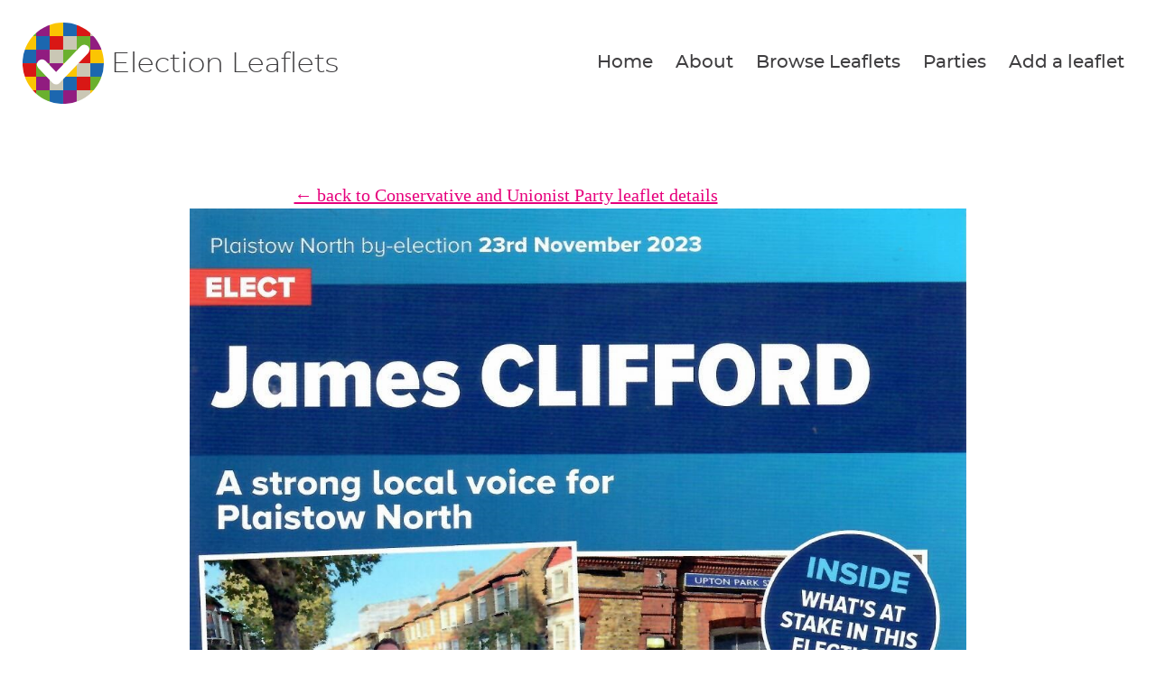

--- FILE ---
content_type: text/html; charset=utf-8
request_url: https://electionleaflets.org/leaflets/full/93141/
body_size: 8623
content:

<!DOCTYPE html>
<html lang="en">
    <head>
        <meta charset="utf-8">
        <title>
            Conservative and Unionist Party leaflet | ElectionLeaflets.org 
        </title>
        <meta name="viewport" content="width=device-width, initial-scale=1">

        
  <link href="/static/scss/styles.4628de45ee16.css" rel="stylesheet" type="text/css" media="screen,print" />

        
  <meta http-equiv="Content-Type" content="text/html; charset=utf-8">
  <meta name="mobile-web-app-capable" content="yes">
  <meta name="viewport" content="width=device-width, initial-scale=1, user-scalable=1">
  <meta name="keywords" lang="en" content="election leaflets">
  <meta name="description" lang="en" content="ElectionLeaflets.org is an online archive of political leaflets. It is created by members of the public photographing and classifying what comes through their doors at election time." />
    
  


        

            
                <link rel="shortcut icon" href="https://dc-shared-frontend-assets.s3.eu-west-2.amazonaws.com/images/logo_icon.svg">
                <link rel="apple-touch-icon" sizes="180x180" href="/static/icons/apple-touch-icon.5f52d3c8b78e.png">
                <link rel="icon" type="image/png" href="/static/icons/favicon-32x32.1aeb0fb2b210.png" sizes="32x32">
                <link rel="icon" type="image/png" href="/static/icons/favicon-16x16.b01478abae8b.png" sizes="16x16">
                <link rel="mask-icon" href="/static/icons/safari-pinned-tab.14b7df0226ff.svg" color="#ec008c">
                <link rel="manifest" href="/static/icons/manifest.747f7284f1f4.json">
            

            
    <meta property="og:title" content="Conservative and Unionist Party leaflet">
    <meta property="og:description" content="Leaflet uploaded 21 Nov 2023">
    <meta property="og:type" content="website">
    <meta property="og:url" content="https://electionleaflets.org/leaflets/full/93141/">

    <meta property="og:image" content="https://images.electionleaflets.org/thumbs/600/crop%3Dcenter/leaflets/James-Clifford-final-leaflet-1.png">

    <meta property="twitter:title" content="Conservative and Unionist Party leaflet">
    <meta property="twitter:description" content="Leaflet uploaded 21 Nov 2023">
    <meta property="twitter:card" content="summary_large_image">
    <meta property="twitter:image" content="https://images.electionleaflets.org/thumbs/600/crop%3Dcenter/leaflets/James-Clifford-final-leaflet-1.png">

    <meta property="og:site_name" content="ElectionLeaflets.org">



            
                <meta name="twitter:title" content="Democracy Club">
                <meta name="twitter:card" content="summary_large_image">
                <meta name="twitter:site" content="@democlub">
                <meta name="twitter:image:alt" content="Democracy Club">
                <meta name="twitter:image" content="https://electionleaflets.org/static/images/twitter_large_summary_card.536d3ceb43de.png" />
                <meta name="twitter:description" content="We build digital tools to support everyone’s participation in UK democracy."/>
            
            <meta name="viewport" content="width=device-width, initial-scale=1">
            <meta http-equiv="X-UA-Compatible" content="IE=edge,chrome=1">
            <meta http-equiv="Content-Type" content="text/html; charset=UTF-8">
        
    </head>
    
    <body class="ds-width-full">
        <div class="ds-page">
            <div data-nosnippet>
                <a class="ds-skip-link" href="#main">skip to content</a>
                
                
  <noscript>
    <div class="ds-status-error">
        JavaScript is disabled in your browser. Please enable JavaScript to upload leaflets.
    </div>
  </noscript>
  <header class="ds-header">
    <a class="ds-logo" href="/">
      <img src="https://DemocracyClub.github.io/design-system/images/logo_icon.svg" alt="" />
      <span>Election Leaflets</span>
    </a>
    
    
      <nav>
        <ul>
          <li>
            <a href="/">Home</a>
          </li>
        <li>
            <a href="/about/">About</a>
          </li>
          
          <li>
            <a href="/leaflets/">Browse Leaflets</a>
          </li>
            <li>
            <a href="/parties/">Parties</a>
          </li>
          <li>
            <a href="/leaflets/add/">Add a leaflet</a>
          </li>
        </ul>
      </nav>
    
  </header>

            </div>

            
                <main id="main" tabindex="-1" class="ds-stack">

                    
  <aside class="ds-status messages" aria-label="Status">
    <ul class="ds-stack">
      
    </ul>
  </aside>


                    
    <div class="ds-text-centered">
        <p>
            <a href="/leaflets/19194/">&larr; back to
                Conservative and Unionist Party leaflet details</a>
        </p>
        
        <figure id="full_image">
            <img src="https://images.electionleaflets.org/leaflets/James-Clifford-final-leaflet-1.jpg" alt="leaflet image"/>
            <figcaption>Conservative and Unionist Party leaflet</figcaption>
        </figure>
    </div>

    

                </main>
            

            <div data-nosnippet>
                
                    <footer class="ds-footer">
                        
                        
                        
                            <img src="/static/images/logo_icon.f6d00edbdf1e.svg" style="width:72px" width="72"
                                 alt="Democracy Club logo"/>
                        

        <div class="ds-footer-links">
            <nav>
                <h2 class="ds-h6">Election Leaflets</h2>
                <ul>
                    <li><a href="/">Home</a></li>
                    <li><a href="/about/">About </a></li>
                    <li><a href="/parties/">All Parties</a></li>
                    <li><a href="https://democracyclub.org.uk/privacy/">Privacy</a></li>
                </ul>
            </nav>
            <nav>
                <h2 class="ds-h6">About Democracy Club</h2>
                <ul>
                    <li><a href="https://democracyclub.org.uk/about/">About</a></li>
                    <li><a href="https://democracyclub.org.uk/donate/">Donate</a></li>
                    <li><a href="https://democracyclub.org.uk/blog/">Blog</a></li>
                    <li><a href="https://democracyclub.org.uk/blog/feed">Blog RSS/Atom feed</a></li>
                    <li><a href="https://democracyclub.org.uk/privacy/">Privacy &amp; Terms</a></li>
                    <li><a href="https://democracyclub.org.uk/code-of-conduct/">Code of Conduct</a></li>
                </ul>
            </nav>
            <nav>
                <h2 class="ds-h6">Connect with us</h2>
                <ul>
                    <li><a href="https://democracyclub.org.uk/contact/">Contact Us</a></li>
                    <li><a rel="me" href="https://mastodon.me.uk/@DemocracyClub">Mastodon</a></li>
                    <li><a href="https://twitter.com/democlub">X</a></li>
                    <li><a href="https://github.com/DemocracyClub">GitHub</a></li>
                    <li><a href="https://www.linkedin.com/company/democracy-club-cic">LinkedIn</a></li>
                    <li><a href="https://mailinglist.democracyclub.org.uk/subscription/form">Join our Mailing List</a></li>
                    <li><a href="https://mailinglist.democracyclub.org.uk/archive">Newsletter Archive</a></li>
                </ul>
            </nav>
        </div>
    


                        
                            <div class="ds-dark">
                                <a class="ds-cta ds-cta-blue" href="https://mailinglist.democracyclub.org.uk/subscription/form">
                                    
                                        Join our mailing list
                                    
                                </a>
                            </div>
                        
                        <div class="ds-copyright">
                            
                                
                                    

<p>
    Democracy Club is a UK-based Community Interest Company that builds digital infrastructure for a 21st century
    democracy.
</p>
<p>
    Copyright &copy; 2026 Democracy Club Community Interest Company No:
    <a href="https://beta.companieshouse.gov.uk/company/09461226">09461226</a>
</p>

                                
                            
                            
                            
                        </div>


                    </footer>
                
            </div>
        </div>
        <script type="text/javascript" src="/static/js/scripts.026336cae467.js" charset="utf-8"></script>

        
        
    </body>

</html>


--- FILE ---
content_type: text/css; charset="utf-8"
request_url: https://electionleaflets.org/static/scss/styles.4628de45ee16.css
body_size: 54000
content:
@charset "UTF-8";
@font-face {
  font-family: 'Montserrat';
  src: url("fonts/montserrat-medium.5fab2a57b753.woff2") format("woff2"), url("fonts/montserrat-medium.2e58a0be2c2f.woff") format("woff");
  font-weight: normal;
  font-style: normal;
  font-display: swap; }

@font-face {
  font-family: 'Montserrat';
  src: url("fonts/montserrat-light.f2bcc7f6c846.woff2") format("woff2"), url("fonts/montserrat-light.2e3055ef1589.woff") format("woff");
  font-weight: 300;
  font-style: normal;
  font-display: swap; }

/*
USE WITH CARE.

"links go somewhere, buttons do something" should remain true,
unless there is a very good reason to break this.

We can use this when it's very obvious what will happen if it's
pressed, and an `a` element can't be used.

For example Django uses HTTP POST for 'log out' to avoid automated
(e.g pre-fetch) GET requests from logging a user out. A link is
reasonable from a user's point of view, but we use a button for
technical reasons.

This isn't exposed as a component, to avoid ad-hoc use. It is used by higher order
components only.
*/
.ds-language > form button, .ds-language > form li {
  border: 0;
  background: none;
  font-family: Montserrat, sans-serif;
  cursor: pointer; }

.ds-stack-larger > *,
.ds-stack > *,
.ds-filter > *,
.ds-stack-smaller > *,
.ds-footer > *,
hgroup > *,
.ds-card .ds-card-body > *,
.ds-advanced-filters > *,
.ds-stack-smallest > * {
  margin: 0; }

.ds-stack-larger > * + * {
  margin-top: 4.76837rem; }

.ds-stack > * + * {
  margin-top: 3.05176rem; }

.ds-filter > * + *, .ds-stack-smaller > * + *, .ds-footer > * + *, hgroup > * + *, .ds-card .ds-card-body > * + * {
  margin-top: 1.5625rem; }

.ds-advanced-filters > * + *, .ds-stack-smallest > * + * {
  margin-top: 0.25rem; }

.ds-filter-cluster > *, .ds-subnav > *, .ds-header nav a:not(.ds-cta) > *, .ds-language > *, .ds-language > form > *, .ds-cluster > *,
.ds-cluster-right > *,
.ds-cluster-center > * {
  padding-left: 0;
  list-style: none;
  display: flex;
  flex-wrap: wrap;
  justify-content: flex-start;
  align-items: center;
  margin: calc(0.625rem * -1); }

.ds-filter-cluster > * > *, .ds-subnav > * > *, .ds-header nav a:not(.ds-cta) > * > *, .ds-language > * > *, .ds-language > form > * > *, .ds-cluster > * > *,
.ds-cluster-right > * > *,
.ds-cluster-center > * > * {
  margin: 0.625rem; }

.ds-language > *, .ds-language > form > *, .ds-cluster-right > * {
  justify-content: flex-end; }

.ds-cluster-center > * {
  justify-content: center; }

.ds-filter-cluster > *, .ds-cluster-tight > * {
  margin: calc(0.25rem * -1); }

.ds-filter-cluster > * > *, .ds-cluster-tight > * > * {
  margin: 0.25rem; }

.ds-grid {
  padding: 0; }

.ds-grid > * {
  list-style: none;
  margin: 0;
  max-width: none; }

.ds-grid > * + * {
  margin-top: 1.5625rem; }

@supports (width: calc(min(20px, 100%))) {
  .ds-grid > * + * {
    margin-top: 0; }
  .ds-grid {
    display: grid;
    grid-gap: var(--gridGap, 1.25rem);
    --gridCellMin: 30ch;
    grid-template-columns: repeat(auto-fit, minmax(min(var(--gridCellMin), 100%), 1fr)); } }

.ds-with-sidebar > * {
  display: flex;
  flex-wrap: wrap;
  margin: calc(1rem * -1); }

.ds-with-sidebar .ds-sidebar {
  margin: 1rem;
  flex-grow: 1; }

.ds-with-sidebar .ds-not-sidebar {
  margin: 1rem;
  flex-basis: 0;
  flex-grow: 999;
  min-width: calc(50% - 1rem); }

.ds-card {
  position: relative;
  border: 1px solid rgba(64, 63, 65, 0.2);
  box-shadow: 0 2px 4px 0 rgba(0, 0, 0, 0.1); }

.ds-card .ds-card-link::after {
  content: "";
  position: absolute;
  top: 0;
  right: 0;
  bottom: 0;
  left: 0; }

.ds-card a:not(.ds-card-link) {
  position: relative;
  z-index: 2; }

.ds-card .ds-card-image {
  position: relative;
  padding-bottom: 37.5%; }

.ds-card .ds-card-image img {
  position: absolute;
  width: 100%;
  height: 100%;
  object-fit: cover; }

.ds-card .ds-card-body {
  padding: 1.95312rem; }
  .ds-card .ds-card-body h1, .ds-card .ds-card-body h2, .ds-card .ds-card-body h3, .ds-card .ds-card-body h4 {
    font-weight: 500; }

.ds-footer {
  padding: 1.95312rem 1.25rem;
  border-top: 0.5rem solid #007CAD;
  margin-top: 4.76837rem;
  background-color: #403F41;
  color: #fff; }

.ds-footer form {
  background-color: #403F41; }

.ds-footer * {
  color: #fff;
  margin-left: auto;
  margin-right: auto;
  max-width: 70ch; }

.ds-footer-links > * {
  --gridCellMin: 20ch; }

.ds-footer-links nav {
  margin-top: 1.25rem; }
  .ds-footer-links nav ul {
    list-style: none;
    padding: 0; }

.ds-copyright {
  padding: 1.95312rem;
  background-color: #403F41;
  max-width: 100%; }

.ds-dark {
  color: #fff;
  background-color: #403F41; }

.ds-dark * {
  color: #fff; }

.ds-dark .ds-card,
.ds-dark form,
.ds-dark .ds-candidate {
  border: 1px solid; }

.ds-dark code {
  background-color: rgba(255, 255, 255, 0.2); }

.ds-dark .ds-select::after {
  border-top-color: #fff; }

.ds-dark .ds-logo span {
  font-weight: 300;
  font-size: 1.5625rem;
  text-decoration: none;
  color: white; }

.ds-dark [class*="ds-button"]:not(:active) {
  border-bottom-color: #000; }

.ds-visually-hidden {
  clip: rect(0 0 0 0);
  clip-path: inset(50%);
  height: 1px;
  overflow: hidden;
  position: absolute;
  white-space: nowrap;
  width: 1px; }

.ds-padded {
  padding: 1rem; }

.ds-padded-large {
  padding: 2.44141rem; }

.ds-bordered {
  border: 2px solid; }

.ds-text-left {
  text-align: left; }

.ds-text-centered, .ds-footer, .ds-footer-links {
  text-align: center; }

.ds-text-right {
  text-align: right; }

.ds-block-centered,
.ds-block-centered-narrow {
  display: block;
  max-width: 70ch;
  margin-left: auto;
  margin-right: auto; }

.ds-block-centered-narrow {
  max-width: 50ch; }

.ds-width-full, .ds-switcher > *, .ds-footer-links > * {
  display: block;
  max-width: none;
  width: auto; }

.ds-width-full-text {
  max-width: 70ch; }

.ds-width-reduced-text {
  max-width: 50ch; }

.ds-width-half-text {
  max-width: 35ch; }

.ds-width-third-text {
  max-width: 23ch; }

.ds-dark .ds-header .ds-logo span {
  color: #fff; }

.ds-dark .ds-header .ds-logo span em {
  color: #fff; }

.ds-dark .ds-logo span em {
  color: #fff; }

.ds-color-black {
  color: #403F41; }

.ds-color-blackOpacity {
  color: rgba(64, 63, 65, 0.2); }

.ds-color-white {
  color: #fff; }

.ds-color-pinkForWhite {
  color: #E6007C; }

.ds-color-blueForWhite {
  color: #007CAD; }

.ds-color-blueForBlack {
  color: #00B6FF; }

.ds-color-blueLight {
  color: #E4F4FB; }

.ds-color-greenForWhite {
  color: #32841A; }

.ds-color-greenForBlack {
  color: #4BC427; }

.ds-color-amber {
  color: #FFC037; }

.ds-bg-color-black {
  background-color: #403F41; }

.ds-bg-color-blackOpacity {
  background-color: rgba(64, 63, 65, 0.2); }

.ds-bg-color-white {
  background-color: #fff; }

.ds-bg-color-pinkForWhite {
  background-color: #E6007C; }

.ds-bg-color-blueForWhite {
  background-color: #007CAD; }

.ds-bg-color-blueForBlack {
  background-color: #00B6FF; }

.ds-bg-color-blueLight {
  background-color: #E4F4FB; }

.ds-bg-color-greenForWhite {
  background-color: #32841A; }

.ds-bg-color-greenForBlack {
  background-color: #4BC427; }

.ds-bg-color-amber {
  background-color: #FFC037; }

.ds-font-size-s1 {
  font-size: 1rem; }

.ds-font-size-s2 {
  font-size: 1.25rem; }

.ds-font-size-s3 {
  font-size: 1.5625rem; }

.ds-font-size-s4 {
  font-size: 1.95312rem; }

.ds-font-size-s5 {
  font-size: 2.44141rem; }

.ds-font-size-s6 {
  font-size: 3.05176rem; }

.ds-font-size-s7 {
  font-size: 3.8147rem; }

.ds-font-size-s8 {
  font-size: 4.76837rem; }

.ds-height-ss1 {
  height: 0.125rem; }

.ds-height-ss2 {
  height: 0.25rem; }

.ds-height-ss3 {
  height: 0.375rem; }

.ds-height-ss4 {
  height: 0.5rem; }

.ds-height-ss5 {
  height: 0.625rem; }

.ds-height-ss6 {
  height: 0.75rem; }

.ds-height-ss7 {
  height: 0.875rem; }

.ds-height-ss8 {
  height: 1rem; }

:root {
  font-size: clamp(1rem, 2vw, 1.25rem);
  font-family: Montserrat, sans-serif;
  font-weight: 500;
  line-height: 1.125;
  color: #403F41; }

:root *,
:root *::before,
:root *::after {
  box-sizing: border-box; }

body {
  margin: 0; }

input,
button,
select {
  font: inherit; }

* {
  margin: 0;
  color: #403F41; }

*:focus {
  outline: 0.25rem solid #FFC037; }

header, main, footer, nav, aside, section, details, summary {
  display: block; }

img {
  display: inline-block;
  max-width: 100%;
  height: auto; }

code {
  color: #403F41;
  background-color: rgba(64, 63, 65, 0.2);
  word-break: break-word;
  padding: 0 0.375rem; }

div:focus,
[tabindex="-1"]:focus,
body:focus {
  outline: none; }

.ds-skip-link {
  position: absolute;
  top: -5rem;
  display: inline-block;
  padding: 1rem;
  background-color: #fff; }

.ds-skip-link:focus {
  top: 0.5rem;
  left: 0.5rem; }

p, blockquote {
  font-family: Georgia, serif;
  font-weight: normal;
  line-height: 1.5;
  color: #403F41; }

:is(p,ul,ol) + :is(p,ul,ol) {
  margin-top: 1rem !important; }

blockquote {
  font-size: 1.25rem;
  font-style: italic;
  border-left: 0.5rem solid #FFC037;
  padding-left: 1rem; }

p, li, dt, dd, blockquote,
h1, h2, h3, h4, h5, h6 {
  max-width: 70ch; }

small {
  font-size: 0.875rem; }

h1, .ds-h1,
h2, .ds-h2,
h3, .ds-h3
h4, .ds-h4 {
  word-break: break-word;
  font-family: Montserrat, sans-serif;
  font-weight: 300; }

h1, .ds-h1 {
  font-size: 3.8147rem;
  font-size: clamp(1.95312rem, 7vw, 3.8147rem); }

h2, .ds-h2 {
  font-size: 3.05176rem;
  font-size: clamp(1.95312rem, 6vw, 3.05176rem); }

h3, .ds-h3 {
  font-size: 2.44141rem;
  font-size: clamp(1.5625rem, 5vw, 2.44141rem); }

h4, .ds-h4 {
  font-size: 1.95312rem;
  font-size: clamp(1.25rem, 4vw, 1.95312rem); }

h5, .ds-h5, .ds-footer-links h2 {
  font-size: 1.5625rem;
  font-size: clamp(1rem, 3vw, 1.5625rem); }

h6, .ds-h6 {
  font-size: 1.25rem;
  font-size: clamp(0.75rem, 2vw, 1.25rem); }

h1, h2, h3, h4, h5, h6 {
  font-weight: 300;
  word-break: break-word; }

a {
  color: #E6007C;
  text-decoration: underline; }

a * {
  color: #E6007C;
  text-decoration: underline; }

a[role="button"],
a[role="button"] * {
  text-decoration: none; }

ul, ol {
  font-family: Georgia, serif;
  font-weight: normal;
  line-height: 1.5;
  color: #403F41;
  padding-left: 1.95312rem; }

ul[class], ol[class],
[class] > ul:first-child,
[class] > ol:first-child {
  font-family: Montserrat, sans-serif;
  font-weight: 500;
  line-height: 1.125;
  color: #403F41;
  padding-left: 0; }

dd {
  font-family: Georgia, serif;
  font-weight: normal;
  line-height: 1.5;
  color: #403F41;
  margin-left: 1.5625rem; }

dl > * + * {
  margin-top: 0.75rem; }

form {
  background-color: #E4F4FB; }

form, fieldset {
  padding: 1.5625rem; }

form * {
  margin: 0; }

fieldset {
  border: 2px solid; }

legend {
  padding: 0 0.625rem; }

form > * + *, fieldset > *:not(legend) + * {
  margin-top: 1.95312rem; }

.ds-field label {
  display: block; }

.ds-field label small {
  display: block;
  margin-top: 0.25rem; }

.ds-field > * + * {
  margin-top: 0.5rem; }

input[type="text"],
input[type="password"],
input[type="email"],
select {
  color: #403F41;
  padding: 0.5rem;
  border: 2px solid;
  width: 100%;
  max-width: 50ch;
  box-shadow: inset 0.25rem 0.25rem 0 rgba(64, 63, 65, 0.2);
  box-sizing: border-box; }

.ds-field-error {
  color: #D91714;
  display: block; }

.ds-error {
  padding: 1.25rem;
  background-color: #D91714;
  max-width: 50ch; }

.ds-error, .ds-error * {
  color: #fff; }

.ds-error span[role="img"] {
  filter: invert(1) grayscale(1) contrast(100); }

.ds-dark form {
  background-color: #403F41; }

.ds-dark .ds-field-error {
  color: #FF6347;
  font-size: 1em; }

.ds-stack > :is(h1,h2,h3,h4,h5,hgroup) + *:not(article) {
  margin-top: 1rem; }

/*dl.ds-descriptions > div {
    display: flex;
    align-items: center;
    flex-wrap: wrap;
  }

  dl.ds-descriptions dt,
  dl.ds-descriptions dd {
    margin: 0;
    padding: 0;
    max-width: none;
  }

  dl.ds-descriptions dt {
    line-height: 1.25;
    padding-right: $s2;
  }

  dl.ds-descriptions > div + div {
    margin-top: $ss6;
    padding-top: $ss6;
    border-top: 1px solid $blackOpacity;
  }

  dl.ds-descriptions dd + dd {
    margin-top: $ss6;
  }

  dl.ds-descriptions > div > * {
    flex-grow: 1;
    flex-shrink: 0;
  }

  dl.ds-descriptions dt {
    flex-basis: calc(25% - 1.25rem);
  }

  dl.ds-descriptions dt + * {
    flex-basis: 75%;
    min-width: min(20rem, 100%);
  }*/
dl.ds-descriptions > div {
  display: flex;
  flex-wrap: wrap;
  align-items: center; }

dl.ds-descriptions > div + div {
  margin-top: 0.75rem;
  padding-top: 0.75rem;
  border-top: 1px solid rgba(64, 63, 65, 0.2); }

dl.ds-descriptions dt,
dl.ds-descriptions dd {
  margin: 0;
  padding: 0;
  max-width: none; }

dl.ds-descriptions > div > dt {
  line-height: 1.125;
  flex-basis: 10rem;
  padding-right: 1.25rem;
  flex-grow: 1; }

dl.ds-descriptions dt + * {
  flex-basis: calc(100% - 12rem);
  flex-grow: 666;
  min-width: 50%; }

dl.ds-descriptions dt + * {
  word-break: break-word; }

dl.ds-descriptions dd + dd {
  margin-top: 0.75rem; }

button[class*="ds-button"] {
  border: 0;
  cursor: pointer;
  color: #fff;
  background-color: #E6007C;
  font-size: 1.25rem;
  padding: 0.625rem 1.25rem;
  border-bottom: 0.375rem solid #403F41; }

button[class*="ds-button"]:active:not([disabled]) {
  position: relative;
  top: 0.375rem;
  border-bottom: 0;
  outline: none;
  margin-bottom: 0.375rem; }

button.ds-button-blue {
  background-color: #007CAD; }

button[class*="ds-button"][disabled] {
  cursor: not-allowed;
  opacity: 0.666; }

.ds-dark button[class*="ds-button"][disabled]:active {
  border-bottom-color: #000; }

a.ds-cta {
  display: inline-block;
  color: #E6007C;
  background-color: #fff;
  font-size: 1.25rem;
  padding: 0.875rem 1.25rem;
  border: 0.25rem solid;
  text-decoration: none; }

a.ds-cta[href]:hover {
  transform: scale(1.05); }

a.ds-cta-blue {
  color: #007CAD; }

a.ds-cta:not([href]) {
  opacity: 0.666;
  cursor: not-allowed;
  border-style: dashed; }

.ds-dark a.ds-cta {
  background: transparent;
  color: #fff; }

.ds-dark a.ds-cta-blue {
  color: #00B6FF; }

ul.ds-details {
  padding: 0;
  list-style: none; }

details {
  padding: 1rem 0;
  border-style: solid;
  border-width: 1px 0; }

details + details,
ul.ds-details li + li details {
  margin-top: 0;
  border-top-width: 0; }

summary {
  font-family: Montserrat, sans-serif;
  font-weight: 500;
  line-height: 1.125;
  color: #403F41;
  font-style: normal;
  cursor: pointer;
  font-size: 1.5625rem;
  color: #E6007C; }

summary > * {
  font: inherit;
  display: inline; }

details[open] summary {
  margin-bottom: 1rem; }

summary::marker,
summary::-webkit-details-marker {
  display: none; }

summary::before {
  line-height: 1;
  content: '▸\0020\0020'; }

details[open] summary::before {
  content: '▾\0020\0020'; }

.ds-candidate {
  position: relative;
  display: flex;
  flex-wrap: wrap;
  border: 1px solid rgba(64, 63, 65, 0.2);
  box-shadow: 0 2px 4px 0 rgba(0, 0, 0, 0.1); }

.ds-candidate-body {
  padding: 1.5625rem;
  flex-grow: 999;
  align-self: center;
  display: flex;
  flex-direction: column;
  justify-content: center;
  flex-basis: 50%; }

.ds-candidate-name {
  hyphens: auto;
  word-break: break-word;
  font-weight: 500; }

.ds-candidate-name a::after {
  content: '';
  position: absolute;
  top: 0;
  right: 0;
  bottom: 0;
  left: 0;
  z-index: 2; }

.ds-candidate-image {
  background-color: #efefef;
  flex-grow: 1;
  min-width: 10rem;
  min-width: min(10rem, 100%);
  min-height: 10rem;
  max-width: 100%;
  position: relative;
  aspect-ratio: 1/1; }

.ds-candidate-image img {
  display: block;
  height: 100%;
  position: absolute; }

@supports (object-fit: cover) {
  .ds-candidate-image img {
    object-fit: cover;
    width: 100%; } }

@media (max-width: 400px) {
  li.ds-candidate {
    flex-wrap: nowrap; }
  li .ds-candidate-body, li .ds-candidate-image {
    padding: 1rem; }
  li .ds-candidate-image {
    background-color: transparent;
    min-width: 0;
    display: flex;
    align-items: center;
    min-height: 0; }
  li .ds-candidate-image img {
    position: static;
    object-fit: inherit;
    height: 12vh;
    width: auto;
    margin-left: auto; } }

.ds-candidate:focus-within {
  outline: 0.25rem solid #FFC037; }

.ds-candidate:focus-within a:focus {
  outline: none; }

:not(li).ds-candidate .ds-candidate-body {
  flex-basis: 50%; }

:not(li).ds-candidate .ds-candidate-image {
  min-width: 20rem;
  min-width: min(20rem, 100%); }

nav.ds-breadcrumbs ol {
  font-family: Montserrat, sans-serif;
  font-weight: 500;
  line-height: 1.125;
  color: #403F41;
  line-height: 1.5;
  margin: 0;
  list-style: none; }

nav.ds-breadcrumbs li {
  display: inline-block; }

nav.ds-breadcrumbs li:not(:last-child)::after {
  content: '\00a0\00a0/\00a0'; }

.ds-table {
  overflow-x: auto; }

.ds-table table {
  position: relative;
  border-top: 0;
  border-collapse: collapse;
  min-width: 100%;
  text-align: left; }

.ds-table th, .ds-table td, .ds-table caption {
  padding: 1rem; }

.ds-table caption {
  padding-left: 0; }

.ds-table td {
  font-family: Georgia, serif; }

.ds-table tr:nth-child(even) {
  background-color: #E4F4FB; }

.ds-table caption {
  font-size: 1.5625rem;
  text-align: left;
  font-weight: bold;
  border-bottom: 1px solid; }

.ds-table caption > * {
  font-size: inherit;
  font-weight: inherit; }

.ds-table td + td,
.ds-table th + th,
.ds-table th + td {
  border-left: 1px solid; }

.ds-table th:not([scope="row"]) {
  border-bottom: 1px solid; }

.ds-table code {
  word-break: normal; }

.ds-dark .ds-table tr:nth-child(even) {
  background-color: rgba(255, 255, 255, 0.2); }

.ds-language, .ds-language > form {
  padding: 0.625rem;
  font-size: 1rem;
  background-color: #403F41; }

.ds-language * {
  color: white; }

.ds-language [aria-current] {
  text-decoration: underline;
  text-decoration-thickness: 0.125rem;
  color: #00B6FF; }

.ds-dark .ds-language, .ds-dark .ds-language > form {
  background-color: #0D1117;
  border: none; }

.ds-logo {
  display: inline-flex;
  align-items: center;
  text-decoration: none;
  line-height: 1;
  color: inherit; }

.ds-logo img {
  height: 4.5rem;
  margin-right: 0.375rem; }

.ds-logo span {
  font-weight: 300;
  font-size: 1.5625rem;
  text-decoration: none;
  text-align: left;
  color: #403F41; }

.ds-header .ds-logo span em {
  color: #403F41; }

.ds-logo em {
  display: block;
  font-size: 1.25rem;
  font-weight: normal;
  font-style: normal;
  margin-top: 0.375rem;
  color: #403F41; }

.ds-header {
  display: flex;
  flex-wrap: wrap;
  justify-content: space-between;
  align-items: center;
  padding: 1.25rem;
  margin-bottom: clamp(0.125rem, 2vw, 1.95312rem);
  background-color: #fff; }

.ds-header-home {
  flex-basis: 15rem;
  flex-grow: 0;
  margin-right: 1.25rem; }

.ds-header-home img {
  width: 100%;
  max-width: 20rem;
  height: auto; }

.ds-header nav a:not(.ds-cta) {
  margin: 1rem 0 1rem; }

.ds-header ul {
  font-size: clamp(0.875rem, 3vw, 1rem); }

.ds-header li {
  font-family: Montserrat, sans-serif;
  font-weight: 500;
  line-height: 1.125;
  color: #403F41;
  display: inline-block; }

.ds-header nav a {
  text-decoration: none;
  color: inherit;
  display: block;
  padding: 0.5rem;
  border-bottom: 2px solid #fff; }

.ds-header a:hover {
  border-bottom-color: #007CAD; }

.ds-header [aria-current] {
  border-bottom-color: #E6007C; }

.ds-dark .ds-header {
  background-color: #0D1117;
  border-bottom: 1px solid #fff; }
  .ds-dark .ds-header li {
    color: #fff; }
  .ds-dark .ds-header a {
    border-bottom-color: transparent; }
    .ds-dark .ds-header a:hover {
      border-bottom-color: #00B6FF; }
  .ds-dark .ds-header [aria-current] {
    border-bottom-color: #E6007C; }

.ds-subnav {
  color: #E6007C;
  font-size: clamp(1.25rem, 2.5vw, 1.5625rem); }

.ds-subnav > * {
  margin: calc(0.75rem * -1) calc(1.95312rem * -1); }

.ds-subnav > * > * {
  margin: 0.75rem 1.95312rem;
  position: relative; }

.ds-subnav a {
  text-decoration: none; }

.ds-subnav li:not(:last-child) a::after {
  content: '\00b7';
  position: absolute;
  right: calc(1.95312rem * -1 - 4px); }

.ds-subnav [aria-current] {
  border-bottom: 2px solid; }

.ds-dark .ds-footer {
  background-color: #0D1117; }

.ds-dark .ds-footer .ds-copyright {
  color: #fff;
  background-color: #0D1117; }

.ds-dark .ds-footer form {
  background-color: #0D1117;
  border: none; }

.ds-field-radio {
  display: flex;
  align-items: center;
  cursor: pointer; }

.ds-field-radio input {
  clip: rect(0 0 0 0);
  clip-path: inset(50%);
  height: 1px;
  overflow: hidden;
  position: absolute;
  white-space: nowrap;
  width: 1px; }

.ds-field-radio > span {
  order: 1px solid #dee0e2;
  background-color: #dee0e2;
  padding: 1em;
  margin: 0.25rem;
  display: inline-block; }

.ds-field-radio > span::before {
  content: '';
  border-radius: 50%;
  display: inline-block;
  width: 1.5em;
  height: 1.5em;
  border: 2px solid #403F41;
  margin-right: 0.5rem;
  vertical-align: middle;
  background-color: #fff; }

.ds-field-radio > input:checked + span {
  background-color: white !important; }

.ds-field-radio > input:checked + span::before {
  background-color: #E6007C;
  box-shadow: inset 0 0 0 0.25rem #fff; }

.ds-field-radio > input:focus + span {
  text-decoration: underline;
  text-decoration-color: #FFC037;
  text-decoration-thickness: 2px;
  outline: solid #FFC037; }

.ds-dark .ds-field-radio > span::before,
.ds-dark .ds-field-radio > span {
  background-color: rgba(255, 255, 255, 0.2); }

.ds-dark .ds-field-radio > input:checked + span {
  color: #403F41;
  background-color: #fff; }

.ds-field-checkbox {
  display: flex;
  align-items: center;
  cursor: pointer; }

.ds-field-checkbox input {
  clip: rect(0 0 0 0);
  clip-path: inset(50%);
  height: 1px;
  overflow: hidden;
  position: absolute;
  white-space: nowrap;
  width: 1px; }

.ds-field-checkbox > span {
  display: flex;
  align-items: center; }

.ds-field-checkbox > span::before {
  content: '';
  width: 1em;
  height: 1em;
  border: 2px solid #403F41;
  margin-right: 0.375rem;
  background-color: #fff;
  float: left; }

.ds-field-checkbox > input:checked + span::before {
  text-align: center;
  content: '✓';
  color: #E6007C; }

.ds-field-checkbox > input:focus + span {
  text-decoration: underline;
  text-decoration-color: #FFC037;
  text-decoration-thickness: 2px; }

.ds-select {
  display: block;
  display: inline-block;
  width: 100%;
  max-width: 50ch;
  position: relative; }

@supports (-moz-appearance: none) or (-webkit-appearance: none) or (appearance: none) {
  .ds-select select {
    -moz-appearance: none;
    -webkit-appearance: none;
    appearance: none;
    padding-right: 2.44141rem; }
  .ds-select::after {
    content: '';
    height: 0;
    width: 0;
    border: 1rem solid transparent;
    border-top-color: #E6007C;
    border-top-width: 0.9rem;
    position: absolute;
    right: 0.75rem;
    top: 50%;
    transform: translateY(-12.5%);
    pointer-events: none; } }

.ds-dark .ds-select select {
  background-color: #403F41; }

.ds-filter {
  background-color: #E4F4FB;
  padding: 1.25rem; }

.ds-filter ul {
  font-family: Montserrat, sans-serif;
  font-weight: 500;
  line-height: 1.125;
  color: #403F41; }

.ds-filter ul a {
  display: inline-block;
  text-decoration: none;
  padding: 0.375rem 1rem;
  border: 2px solid; }

.ds-filter ul a[aria-current] {
  display: inline-block;
  color: #fff;
  background-color: #E6007C;
  border-color: #E6007C; }

.ds-filter > a {
  padding: 1rem 0; }

.ds-filter-label {
  text-transform: uppercase; }

.ds-filter summary {
  font-size: inherit; }

.ds-filter details ul {
  font-size: 0.85em; }

.ds-dark .ds-filter {
  background-color: #403F41; }

.ds-status ul {
  list-style: none; }

.ds-status ul li {
  max-width: none; }

[class*="ds-status-"] {
  padding: 0.625rem;
  font-size: 1rem;
  background-color: #403F41;
  color: #fff; }

.ds-status-message {
  background-color: #007CAD; }

.ds-status-message a {
  color: #fff; }

.ds-status-success {
  background-color: #32841A; }

.ds-status-error {
  background-color: #D91714; }

pre.ds-codeblock {
  padding: 1rem;
  background-color: rgba(64, 63, 65, 0.2);
  line-height: 1.125;
  scrollbar-width: thin;
  scrollbar-color: #007CAD #403F41; }

pre.ds-codeblock code {
  display: block;
  white-space: pre-wrap;
  padding: 0;
  background-color: transparent; }

pre.ds-codeblock.ds-codeblock-scroll {
  overflow-x: auto; }

pre.ds-codeblock.ds-codeblock-scroll code {
  white-space: pre; }

::-webkit-scrollbar {
  width: 1rem; }

::-webkit-scrollbar-track {
  background-color: #403F41; }

::-webkit-scrollbar-thumb {
  background-color: #007CAD; }

ul.ds-select-list li {
  list-style: none;
  margin: 0;
  padding: 0; }
  ul.ds-select-list li input {
    display: none; }
  ul.ds-select-list li label {
    display: block;
    background-color: #dee0e2;
    text-align: center;
    border: 1px solid #dee0e2;
    padding: 1rem; }
    ul.ds-select-list li label:hover {
      border-color: #000; }
  ul.ds-select-list li input:checked + label {
    background-color: #E6007C;
    color: #fff; }

ul.ds-select-list li + li {
  margin-top: 1rem; }

.ds-switcher, .ds-footer-links {
  --gridGap: 1.25rem;
  --gridCellMin: 30ch;
  display: flex;
  flex-wrap: wrap;
  gap: var(--gridGap); }

.ds-switcher > *, .ds-footer-links > * {
  flex-grow: 1;
  flex-basis: var(--gridCellMin); }

.ds-page {
  overflow-x: hidden; }

.ds-page main {
  margin-left: auto;
  margin-right: auto;
  max-width: 70ch;
  padding: 0 1.25rem; }

.ds-scope .ds-page main {
  margin-top: 0; }

.ds-scope .filepond--drop-label {
  border: 0;
  border-bottom-color: currentcolor;
  border-bottom-style: none;
  border-bottom-width: 0px;
  cursor: pointer;
  color: #fff;
  font-size: 1.25rem;
  padding: 0.625rem 1.25rem;
  border-bottom: 0.375rem solid #403F41;
  background-color: #007CAD; }
  .ds-scope .filepond--drop-label label {
    color: #fff; }

.ds-scope ul.filepond--list {
  margin-top: 1em;
  margin-bottom: 1em; }

.ds-card .ds-card-image {
  position: unset;
  padding-bottom: unset; }
  .ds-card .ds-card-image img {
    position: unset; }

.ds-card .ds-card-body {
  padding: 0 1em; }

input[type="number"] {
  padding: 0.5rem;
  border: 2px solid;
  width: 100%;
  max-width: 50ch;
  box-shadow: inset 0.25rem 0.25rem 0 rgba(64, 63, 65, 0.2);
  box-sizing: border-box; }

.ds-filter form {
  padding: 0; }

.ds-filter form small {
  text-transform: initial;
  font-size: 0.875rem; }

.ds-pagination {
  line-height: 1.5625rem;
  font-family: Georgia, serif;
  font-weight: normal;
  line-height: 1.5;
  color: #403F41;
  display: grid;
  grid-template-columns: repeat(auto-fit, minmax(40px, auto));
  width: 100%; }
  .ds-pagination a[disabled=disabled] {
    color: #403F41;
    text-decoration: none; }
  .ds-pagination [rel=next] {
    text-align: right; }
  .ds-pagination > ul {
    list-style-type: none;
    padding: 0; }
    .ds-pagination > ul > li {
      display: inline;
      padding: 0 1rem; }
      .ds-pagination > ul > li[aria-current=true] {
        background-color: #E6007C;
        color: #fff; }

/*!
 * FilePond 4.26.1
 * Licensed under MIT, https://opensource.org/licenses/MIT/
 * Please visit https://pqina.nl/filepond/ for details.
 */

/* eslint-disable */
.filepond--assistant {
    position: absolute;
    overflow: hidden;
    height: 1px;
    width: 1px;
    padding: 0;
    border: 0;
    clip: rect(1px, 1px, 1px, 1px);
    -webkit-clip-path: inset(50%);
    clip-path: inset(50%);
    white-space: nowrap;
}

/* Hard to override styles */
.filepond--browser.filepond--browser {
    position: absolute;
    margin: 0;
    padding: 0;
    left: 1em;
    top: 1.75em;
    width: calc(100% - 2em);
    opacity: 0;
    font-size: 0;
}

.filepond--data {
    position: absolute;
    width: 0;
    height: 0;
    padding: 0;
    margin: 0;
    border: none;
    visibility: hidden;
    pointer-events: none;
    contain: strict;
}

.filepond--drip {
    position: absolute;
    top: 0;
    left: 0;
    right: 0;
    bottom: 0;
    overflow: hidden;
    opacity: 0.1;
    pointer-events: none;
    border-radius: 0.5em;
    background: rgba(0, 0, 0, 0.01);
}

.filepond--drip-blob {
    position: absolute;
    -webkit-transform-origin: center center;
    transform-origin: center center;
    top: 0;
    left: 0;
    width: 8em;
    height: 8em;
    margin-left: -4em;
    margin-top: -4em;
    background: #292625;
    border-radius: 50%;
    will-change: transform, opacity;
}

.filepond--drop-label {
    position: absolute;
    left: 0;
    right: 0;
    top: 0;
    margin: 0;
    color: #4f4f4f;
    display: flex;
    justify-content: center;
    align-items: center;
    height: 0px;
    -webkit-user-select: none;
    -moz-user-select: none;
    -ms-user-select: none;
    user-select: none;
    will-change: transform, opacity;
}

/* Hard to override styles on purpose */
.filepond--drop-label.filepond--drop-label label {
    display: block;
    margin: 0;
    padding: 0.5em;
}

.filepond--drop-label label {
    cursor: default;
    font-size: 0.875em;
    font-weight: normal;
    text-align: center;
    line-height: 1.5;
}

.filepond--label-action {
    text-decoration: underline;
    -webkit-text-decoration-skip: ink;
    text-decoration-skip-ink: auto;
    -webkit-text-decoration-color: #a7a4a4;
    text-decoration-color: #a7a4a4;
    cursor: pointer;
}

.filepond--root[data-disabled] .filepond--drop-label label {
    opacity: 0.5;
}

/* Hard to override styles */
.filepond--file-action-button.filepond--file-action-button {
    font-size: 1em;
    width: 1.625em;
    height: 1.625em;
    font-family: inherit;
    line-height: inherit;
    margin: 0;
    padding: 0;
    border: none;
    outline: none;
    will-change: transform, opacity;
}
.filepond--file-action-button.filepond--file-action-button span {
    position: absolute;
    overflow: hidden;
    height: 1px;
    width: 1px;
    padding: 0;
    border: 0;
    clip: rect(1px, 1px, 1px, 1px);
    -webkit-clip-path: inset(50%);
    clip-path: inset(50%);
    white-space: nowrap;
}
.filepond--file-action-button.filepond--file-action-button svg {
    width: 100%;
    height: 100%;
}
.filepond--file-action-button.filepond--file-action-button::after {
    position: absolute;
    left: -0.75em;
    right: -0.75em;
    top: -0.75em;
    bottom: -0.75em;
    content: '';
}

/* Soft styles */
.filepond--file-action-button {
    cursor: auto;
    color: #fff;
    border-radius: 50%;
    background-color: rgba(0, 0, 0, 0.5);
    background-image: none;
    box-shadow: 0 0 0 0 rgba(255, 255, 255, 0);
    transition: box-shadow 0.25s ease-in;
}
.filepond--file-action-button:hover,
.filepond--file-action-button:focus {
    box-shadow: 0 0 0 0.125em rgba(255, 255, 255, 0.9);
}
.filepond--file-action-button[disabled] {
    color: rgba(255, 255, 255, 0.5);
    background-color: rgba(0, 0, 0, 0.25);
}
.filepond--file-action-button[hidden] {
    display: none;
}

/* edit button */
.filepond--action-edit-item.filepond--action-edit-item {
    width: 2em;
    height: 2em;
    padding: 0.1875em;
}
.filepond--action-edit-item.filepond--action-edit-item[data-align*='center'] {
    margin-left: -0.1875em;
}
.filepond--action-edit-item.filepond--action-edit-item[data-align*='bottom'] {
    margin-bottom: -0.1875em;
}

.filepond--action-edit-item-alt {
    border: none;
    line-height: inherit;
    background: transparent;
    font-family: inherit;
    color: inherit;
    outline: none;
    padding: 0;
    margin: 0 0 0 0.25em;
    pointer-events: all;
    position: absolute;
}
.filepond--action-edit-item-alt svg {
    width: 1.3125em;
    height: 1.3125em;
}
.filepond--action-edit-item-alt span {
    font-size: 0;
    opacity: 0;
}

.filepond--file-info {
    position: static;
    display: flex;
    flex-direction: column;
    align-items: flex-start;
    flex: 1;
    margin: 0 0.5em 0 0;
    min-width: 0;
    will-change: transform, opacity;
    pointer-events: none;
    -webkit-user-select: none;
    -moz-user-select: none;
    -ms-user-select: none;
    user-select: none;
}
.filepond--file-info * {
    margin: 0;
}
.filepond--file-info .filepond--file-info-main {
    font-size: 0.75em;
    line-height: 1.2;
    text-overflow: ellipsis;
    overflow: hidden;
    white-space: nowrap;
    width: 100%;
}
.filepond--file-info .filepond--file-info-sub {
    font-size: 0.625em;
    opacity: 0.5;
    transition: opacity 0.25s ease-in-out;
    white-space: nowrap;
}
.filepond--file-info .filepond--file-info-sub:empty {
    display: none;
}

.filepond--file-status {
    position: static;
    display: flex;
    flex-direction: column;
    align-items: flex-end;
    flex-grow: 0;
    flex-shrink: 0;
    margin: 0;
    min-width: 2.25em;
    text-align: right;
    will-change: transform, opacity;
    pointer-events: none;
    -webkit-user-select: none;
    -moz-user-select: none;
    -ms-user-select: none;
    user-select: none;
}
.filepond--file-status * {
    margin: 0;
    white-space: nowrap;
}
.filepond--file-status .filepond--file-status-main {
    font-size: 0.75em;
    line-height: 1.2;
}
.filepond--file-status .filepond--file-status-sub {
    font-size: 0.625em;
    opacity: 0.5;
    transition: opacity 0.25s ease-in-out;
}

/* Hard to override styles */
.filepond--file-wrapper.filepond--file-wrapper {
    border: none;
    margin: 0;
    padding: 0;
    min-width: 0;
    height: 100%;
}
.filepond--file-wrapper.filepond--file-wrapper > legend {
    position: absolute;
    overflow: hidden;
    height: 1px;
    width: 1px;
    padding: 0;
    border: 0;
    clip: rect(1px, 1px, 1px, 1px);
    -webkit-clip-path: inset(50%);
    clip-path: inset(50%);
    white-space: nowrap;
}

.filepond--file {
    position: static;
    display: flex;
    height: 100%;
    align-items: flex-start;
    padding: 0.5625em 0.5625em;
    color: #fff;
    border-radius: 0.5em;
}
.filepond--file .filepond--file-status {
    margin-left: auto;
    margin-right: 2.25em;
}
.filepond--file .filepond--processing-complete-indicator {
    pointer-events: none;
    -webkit-user-select: none;
    -moz-user-select: none;
    -ms-user-select: none;
    user-select: none;
    z-index: 3;
}
.filepond--file .filepond--processing-complete-indicator,
.filepond--file .filepond--progress-indicator,
.filepond--file .filepond--file-action-button {
    position: absolute;
}
.filepond--file [data-align*='left'] {
    left: 0.5625em;
}
.filepond--file [data-align*='right'] {
    right: 0.5625em;
}
.filepond--file [data-align*='center'] {
    left: calc(50% - 0.8125em);
}
.filepond--file [data-align*='bottom'] {
    bottom: 1.125em;
}
.filepond--file [data-align='center'] {
    top: calc(50% - 0.8125em);
}
.filepond--file .filepond--progress-indicator {
    margin-top: 0.1875em;
}
.filepond--file .filepond--progress-indicator[data-align*='right'] {
    margin-right: 0.1875em;
}
.filepond--file .filepond--progress-indicator[data-align*='left'] {
    margin-left: 0.1875em;
}

[data-filepond-item-state='cancelled'] .filepond--file-info,
[data-filepond-item-state*='invalid'] .filepond--file-info,
[data-filepond-item-state*='error'] .filepond--file-info {
    margin-right: 2.25em;
}

[data-filepond-item-state~='processing'] .filepond--file-status-sub {
    opacity: 0;
}

[data-filepond-item-state~='processing']
    .filepond--action-abort-item-processing
    ~ .filepond--file-status
    .filepond--file-status-sub {
    opacity: 0.5;
}

[data-filepond-item-state='processing-error'] .filepond--file-status-sub {
    opacity: 0;
}

[data-filepond-item-state='processing-error']
    .filepond--action-retry-item-processing
    ~ .filepond--file-status
    .filepond--file-status-sub {
    opacity: 0.5;
}

[data-filepond-item-state='processing-complete'] .filepond--action-revert-item-processing svg {
    -webkit-animation: fall 0.5s 0.125s linear both;
    animation: fall 0.5s 0.125s linear both;
}

[data-filepond-item-state='processing-complete'] .filepond--file-status-sub {
    opacity: 0.5;
}

[data-filepond-item-state='processing-complete']
    .filepond--processing-complete-indicator:not([style*='hidden'])
    ~ .filepond--file-status
    .filepond--file-status-sub {
    opacity: 0;
}

[data-filepond-item-state='processing-complete'] .filepond--file-info-sub {
    opacity: 0;
}

[data-filepond-item-state='processing-complete']
    .filepond--action-revert-item-processing
    ~ .filepond--file-info
    .filepond--file-info-sub {
    opacity: 0.5;
}

[data-filepond-item-state*='invalid'] .filepond--panel,
[data-filepond-item-state*='invalid'] .filepond--file-wrapper,
[data-filepond-item-state*='error'] .filepond--panel,
[data-filepond-item-state*='error'] .filepond--file-wrapper {
    -webkit-animation: shake 0.65s linear both;
    animation: shake 0.65s linear both;
}

[data-filepond-item-state*='busy'] .filepond--progress-indicator svg {
    -webkit-animation: spin 1s linear infinite;
    animation: spin 1s linear infinite;
}

/**
 * States
 */
@-webkit-keyframes spin {
    0% {
        -webkit-transform: rotateZ(0deg);
        transform: rotateZ(0deg);
    }
    100% {
        -webkit-transform: rotateZ(360deg);
        transform: rotateZ(360deg);
    }
}
@keyframes spin {
    0% {
        -webkit-transform: rotateZ(0deg);
        transform: rotateZ(0deg);
    }
    100% {
        -webkit-transform: rotateZ(360deg);
        transform: rotateZ(360deg);
    }
}

@-webkit-keyframes shake {
    10%,
    90% {
        -webkit-transform: translateX(-0.0625em);
        transform: translateX(-0.0625em);
    }
    20%,
    80% {
        -webkit-transform: translateX(0.125em);
        transform: translateX(0.125em);
    }
    30%,
    50%,
    70% {
        -webkit-transform: translateX(-0.25em);
        transform: translateX(-0.25em);
    }
    40%,
    60% {
        -webkit-transform: translateX(0.25em);
        transform: translateX(0.25em);
    }
}

@keyframes shake {
    10%,
    90% {
        -webkit-transform: translateX(-0.0625em);
        transform: translateX(-0.0625em);
    }
    20%,
    80% {
        -webkit-transform: translateX(0.125em);
        transform: translateX(0.125em);
    }
    30%,
    50%,
    70% {
        -webkit-transform: translateX(-0.25em);
        transform: translateX(-0.25em);
    }
    40%,
    60% {
        -webkit-transform: translateX(0.25em);
        transform: translateX(0.25em);
    }
}

@-webkit-keyframes fall {
    0% {
        opacity: 0;
        -webkit-transform: scale(0.5);
        transform: scale(0.5);
        -webkit-animation-timing-function: ease-out;
        animation-timing-function: ease-out;
    }
    70% {
        opacity: 1;
        -webkit-transform: scale(1.1);
        transform: scale(1.1);
        -webkit-animation-timing-function: ease-in-out;
        animation-timing-function: ease-in-out;
    }
    100% {
        -webkit-transform: scale(1);
        transform: scale(1);
        -webkit-animation-timing-function: ease-out;
        animation-timing-function: ease-out;
    }
}

@keyframes fall {
    0% {
        opacity: 0;
        -webkit-transform: scale(0.5);
        transform: scale(0.5);
        -webkit-animation-timing-function: ease-out;
        animation-timing-function: ease-out;
    }
    70% {
        opacity: 1;
        -webkit-transform: scale(1.1);
        transform: scale(1.1);
        -webkit-animation-timing-function: ease-in-out;
        animation-timing-function: ease-in-out;
    }
    100% {
        -webkit-transform: scale(1);
        transform: scale(1);
        -webkit-animation-timing-function: ease-out;
        animation-timing-function: ease-out;
    }
}

.filepond--hopper[data-hopper-state='drag-over'] > * {
    pointer-events: none;
}

.filepond--hopper[data-hopper-state='drag-over']::after {
    content: '';
    position: absolute;
    left: 0;
    top: 0;
    right: 0;
    bottom: 0;
    z-index: 100;
}

.filepond--progress-indicator {
    z-index: 103;
}

.filepond--file-action-button {
    z-index: 102;
}

.filepond--file-status {
    z-index: 101;
}

.filepond--file-info {
    z-index: 100;
}

.filepond--item {
    position: absolute;
    top: 0;
    left: 0;
    right: 0;
    z-index: 1;
    padding: 0;
    margin: 0.25em;
    will-change: transform, opacity;
}
.filepond--item > .filepond--panel {
    z-index: -1;
}
.filepond--item > .filepond--panel .filepond--panel-bottom {
    box-shadow: 0 0.0625em 0.125em -0.0625em rgba(0, 0, 0, 0.25);
}
.filepond--item > .filepond--file-wrapper,
.filepond--item > .filepond--panel {
    transition: opacity 0.15s ease-out;
}
.filepond--item[data-drag-state] {
    cursor: -webkit-grab;
    cursor: grab;
}
.filepond--item[data-drag-state] > .filepond--panel {
    transition: box-shadow 0.125s ease-in-out;
    box-shadow: 0 0 0 rgba(0, 0, 0, 0);
}
.filepond--item[data-drag-state='drag'] {
    cursor: -webkit-grabbing;
    cursor: grabbing;
}
.filepond--item[data-drag-state='drag'] > .filepond--panel {
    box-shadow: 0 0.125em 0.3125em rgba(0, 0, 0, 0.325);
}
.filepond--item[data-drag-state]:not([data-drag-state='idle']) {
    z-index: 2;
}

.filepond--item-panel {
    background-color: #64605e;
}

[data-filepond-item-state='processing-complete'] .filepond--item-panel {
    background-color: #369763;
}

[data-filepond-item-state*='invalid'] .filepond--item-panel,
[data-filepond-item-state*='error'] .filepond--item-panel {
    background-color: #c44e47;
}

.filepond--item-panel {
    border-radius: 0.5em;
    transition: background-color 0.25s;
}

.filepond--list-scroller {
    position: absolute;
    top: 0;
    left: 0;
    right: 0;
    margin: 0;
    will-change: transform;
}

.filepond--list-scroller[data-state='overflow'] {
    overflow-y: scroll;
    overflow-x: hidden;
    -webkit-overflow-scrolling: touch;
    -webkit-mask: linear-gradient(to bottom, #000 calc(100% - 0.5em), transparent 100%);
    mask: linear-gradient(to bottom, #000 calc(100% - 0.5em), transparent 100%);
}
.filepond--list-scroller[data-state='overflow'] .filepond--list {
    bottom: 0;
    right: 0;
}

.filepond--list-scroller::-webkit-scrollbar {
    background: transparent;
}

.filepond--list-scroller::-webkit-scrollbar:vertical {
    width: 1em;
}

.filepond--list-scroller::-webkit-scrollbar:horizontal {
    height: 0;
}

.filepond--list-scroller::-webkit-scrollbar-thumb {
    background-color: rgba(0, 0, 0, 0.3);
    border-radius: 99999px;
    border: 0.3125em solid transparent;
    background-clip: content-box;
}

/* hard to overide styles on purpose */
.filepond--list.filepond--list {
    position: absolute;
    top: 0;
    margin: 0;
    padding: 0;
    list-style-type: none;
    will-change: transform;
}

/* used for padding so allowed to be restyled */
.filepond--list {
    left: 0.75em;
    right: 0.75em;
}

.filepond--root[data-style-panel-layout~='integrated'] {
    width: 100%;
    height: 100%;
    max-width: none;
    margin: 0;
}

.filepond--root[data-style-panel-layout~='circle'] .filepond--panel-root,
.filepond--root[data-style-panel-layout~='integrated'] .filepond--panel-root {
    border-radius: 0;
}
.filepond--root[data-style-panel-layout~='circle'] .filepond--panel-root > *,
.filepond--root[data-style-panel-layout~='integrated'] .filepond--panel-root > * {
    display: none;
}

.filepond--root[data-style-panel-layout~='circle'] .filepond--drop-label,
.filepond--root[data-style-panel-layout~='integrated'] .filepond--drop-label {
    bottom: 0;
    height: auto;
    display: flex;
    justify-content: center;
    align-items: center;
    z-index: 7;
}

.filepond--root[data-style-panel-layout~='circle'] .filepond--item-panel,
.filepond--root[data-style-panel-layout~='integrated'] .filepond--item-panel {
    display: none;
}

.filepond--root[data-style-panel-layout~='compact'] .filepond--list-scroller,
.filepond--root[data-style-panel-layout~='integrated'] .filepond--list-scroller {
    overflow: hidden;
    height: 100%;
    margin-top: 0;
    margin-bottom: 0;
}

.filepond--root[data-style-panel-layout~='compact'] .filepond--list,
.filepond--root[data-style-panel-layout~='integrated'] .filepond--list {
    left: 0;
    right: 0;
    height: 100%;
}

.filepond--root[data-style-panel-layout~='compact'] .filepond--item,
.filepond--root[data-style-panel-layout~='integrated'] .filepond--item {
    margin: 0;
}

.filepond--root[data-style-panel-layout~='compact'] .filepond--file-wrapper,
.filepond--root[data-style-panel-layout~='integrated'] .filepond--file-wrapper {
    height: 100%;
}

.filepond--root[data-style-panel-layout~='compact'] .filepond--drop-label,
.filepond--root[data-style-panel-layout~='integrated'] .filepond--drop-label {
    z-index: 7;
}

.filepond--root[data-style-panel-layout~='circle'] {
    border-radius: 99999rem;
    overflow: hidden;
}
.filepond--root[data-style-panel-layout~='circle'] > .filepond--panel {
    border-radius: inherit;
}
.filepond--root[data-style-panel-layout~='circle'] > .filepond--panel > * {
    display: none;
}
.filepond--root[data-style-panel-layout~='circle'] .filepond--file-info {
    display: none;
}
.filepond--root[data-style-panel-layout~='circle'] .filepond--file-status {
    display: none;
}
.filepond--root[data-style-panel-layout~='circle'] .filepond--action-edit-item {
    opacity: 1 !important;
    visibility: visible !important;
}

@media not all and (min-resolution: 0.001dpcm) {
    @supports (-webkit-appearance: none) and (stroke-color: transparent) {
        .filepond--root[data-style-panel-layout~='circle'] {
            will-change: transform;
        }
    }
}

.filepond--panel-root {
    border-radius: 0.5em;
    background-color: #f1f0ef;
}

.filepond--panel {
    position: absolute;
    left: 0;
    top: 0;
    right: 0;
    margin: 0;
    height: 100% !important;
    pointer-events: none;
}

.filepond-panel:not([data-scalable='false']) {
    height: auto !important;
}

.filepond--panel[data-scalable='false'] > div {
    display: none;
}

.filepond--panel[data-scalable='true'] {
    -webkit-transform-style: preserve-3d;
    transform-style: preserve-3d;
    background-color: transparent !important;
    border: none !important;
}

.filepond--panel-top,
.filepond--panel-bottom,
.filepond--panel-center {
    position: absolute;
    left: 0;
    top: 0;
    right: 0;
    margin: 0;
    padding: 0;
}

.filepond--panel-top,
.filepond--panel-bottom {
    height: 0.5em;
}

.filepond--panel-top {
    border-bottom-left-radius: 0 !important;
    border-bottom-right-radius: 0 !important;
    border-bottom: none !important;
}
.filepond--panel-top::after {
    content: '';
    position: absolute;
    height: 2px;
    left: 0;
    right: 0;
    bottom: -1px;
    background-color: inherit;
}

.filepond--panel-center,
.filepond--panel-bottom {
    will-change: transform;
    -webkit-backface-visibility: hidden;
    backface-visibility: hidden;
    -webkit-transform-origin: left top;
    transform-origin: left top;
    -webkit-transform: translate3d(0, 0.5em, 0);
    transform: translate3d(0, 0.5em, 0);
}

.filepond--panel-bottom {
    border-top-left-radius: 0 !important;
    border-top-right-radius: 0 !important;
    border-top: none !important;
}
.filepond--panel-bottom::before {
    content: '';
    position: absolute;
    height: 2px;
    left: 0;
    right: 0;
    top: -1px;
    background-color: inherit;
}

.filepond--panel-center {
    height: 100px !important;
    border-top: none !important;
    border-bottom: none !important;
    border-radius: 0 !important;
}
.filepond--panel-center:not([style]) {
    visibility: hidden;
}

.filepond--progress-indicator {
    position: static;
    width: 1.25em;
    height: 1.25em;
    color: #fff;
    margin: 0;
    pointer-events: none;
    will-change: transform, opacity;
}

.filepond--progress-indicator svg {
    width: 100%;
    height: 100%;
    vertical-align: top;
    transform-box: fill-box;
}

.filepond--progress-indicator path {
    fill: none;
    stroke: currentColor;
}

.filepond--list-scroller {
    z-index: 6;
}

.filepond--drop-label {
    z-index: 5;
}

.filepond--drip {
    z-index: 3;
}

.filepond--root > .filepond--panel {
    z-index: 2;
}

.filepond--browser {
    z-index: 1;
}

.filepond--root {
    /* layout*/
    box-sizing: border-box;
    position: relative;
    margin-bottom: 1em;
    /* base font size for whole component */
    font-size: 1rem;
    /* base line height */
    line-height: normal;
    /* up uses default system font family */
    font-family: -apple-system, BlinkMacSystemFont, 'Segoe UI', Roboto, Helvetica, Arial, sans-serif,
        'Apple Color Emoji', 'Segoe UI Emoji', 'Segoe UI Symbol';
    /* will increase font weight a bit on Safari */
    font-weight: 450;
    text-align: left;
    text-rendering: optimizeLegibility;
    direction: ltr;
    contain: layout style size;
}
.filepond--root * {
    box-sizing: inherit;
    line-height: inherit;
}
.filepond--root *:not(text) {
    font-size: inherit;
}
.filepond--root[data-disabled] {
    pointer-events: none;
}
.filepond--root[data-disabled] .filepond--list-scroller {
    pointer-events: all;
}
.filepond--root[data-disabled] .filepond--list {
    pointer-events: none;
}

/**
 * Root element children layout
 */
.filepond--root .filepond--drop-label {
    min-height: 4.75em;
}

.filepond--root .filepond--list-scroller {
    margin-top: 1em;
    margin-bottom: 1em;
}

.filepond--root .filepond--credits {
    position: absolute;
    right: 0;
    opacity: 0.175;
    line-height: 0.85;
    font-size: 11px;
    color: inherit;
    text-decoration: none;
    z-index: 3;
    bottom: -14px;
}

.filepond--root .filepond--credits[style] {
    top: 0;
    bottom: auto;
    margin-top: 14px;
}

/*!
 * FilePondPluginImagePreview 4.6.6
 * Licensed under MIT, https://opensource.org/licenses/MIT/
 * Please visit https://pqina.nl/filepond/ for details.
 */

/* eslint-disable */
.filepond--image-preview-markup {
  position: absolute;
  left: 0;
  top: 0;
}
.filepond--image-preview-wrapper {
  z-index: 2;
}
.filepond--image-preview-overlay {
  display: block;
  position: absolute;
  left: 0;
  top: 0;
  width: 100%;
  min-height: 5rem;
  max-height: 7rem;
  margin: 0;
  opacity: 0;
  z-index: 2;
  pointer-events: none;
  -webkit-user-select: none;
  -moz-user-select: none;
  -ms-user-select: none;
  user-select: none;
}
.filepond--image-preview-overlay svg {
  width: 100%;
  height: auto;
  color: inherit;
  max-height: inherit;
}
.filepond--image-preview-overlay-idle {
  mix-blend-mode: multiply;
  color: rgba(40, 40, 40, 0.85);
}
.filepond--image-preview-overlay-success {
  mix-blend-mode: normal;
  color: rgba(54, 151, 99, 1);
}
.filepond--image-preview-overlay-failure {
  mix-blend-mode: normal;
  color: rgba(196, 78, 71, 1);
}
/* disable for Safari as mix-blend-mode causes the overflow:hidden of the parent container to not work */
@supports (-webkit-marquee-repetition: infinite) and
  ((-o-object-fit: fill) or (object-fit: fill)) {
  .filepond--image-preview-overlay-idle {
    mix-blend-mode: normal;
  }
}
.filepond--image-preview-wrapper {
  /* no interaction */
  -webkit-user-select: none;
  -moz-user-select: none;
  -ms-user-select: none;
  user-select: none;

  /* have preview fill up all available space */
  position: absolute;
  left: 0;
  top: 0;
  right: 0;
  height: 100%;
  margin: 0;

  /* radius is .05em less to prevent the panel background color from shining through */
  border-radius: 0.45em;
  overflow: hidden;

  /* this seems to prevent Chrome from redrawing this layer constantly */
  background: rgba(0, 0, 0, 0.01);
}
.filepond--image-preview {
  position: absolute;
  left: 0;
  top: 0;
  z-index: 1;
  display: flex; /* this aligns the graphic vertically if the panel is higher than the image */
  align-items: center;
  height: 100%;
  width: 100%;
  pointer-events: none;
  background: #222;

  /* will be animated */
  will-change: transform, opacity;
}
.filepond--image-clip {
  position: relative;
  overflow: hidden;
  margin: 0 auto;

  /* transparency indicator (currently only supports grid or basic color) */
}
.filepond--image-clip[data-transparency-indicator='grid'] img,
.filepond--image-clip[data-transparency-indicator='grid'] canvas {
  background-color: #fff;
  background-image: url("data:image/svg+xml,%3Csvg viewBox='0 0 100 100' xmlns='http://www.w3.org/2000/svg' fill='%23eee'%3E%3Cpath d='M0 0 H50 V50 H0'/%3E%3Cpath d='M50 50 H100 V100 H50'/%3E%3C/svg%3E");
  background-size: 1.25em 1.25em;
}
.filepond--image-bitmap,
.filepond--image-vector {
  position: absolute;
  left: 0;
  top: 0;
  will-change: transform;
}
.filepond--root[data-style-panel-layout~='integrated']
  .filepond--image-preview-wrapper {
  border-radius: 0;
}
.filepond--root[data-style-panel-layout~='integrated']
  .filepond--image-preview {
  height: 100%;
  display: flex;
  justify-content: center;
  align-items: center;
}
.filepond--root[data-style-panel-layout~='circle']
  .filepond--image-preview-wrapper {
  border-radius: 99999rem;
}
.filepond--root[data-style-panel-layout~='circle']
  .filepond--image-preview-overlay {
  top: auto;
  bottom: 0;
  -webkit-transform: scaleY(-1);
  transform: scaleY(-1);
}
.filepond--root[data-style-panel-layout~='circle']
  .filepond--file
  .filepond--file-action-button[data-align*='bottom']:not([data-align*='center']) {
  margin-bottom: 0.325em;
}
.filepond--root[data-style-panel-layout~='circle']
  .filepond--file
  [data-align*='left'] {
  left: calc(50% - 3em);
}
.filepond--root[data-style-panel-layout~='circle']
  .filepond--file
  [data-align*='right'] {
  right: calc(50% - 3em);
}
.filepond--root[data-style-panel-layout~='circle']
  .filepond--progress-indicator[data-align*='bottom'][data-align*='left'],
.filepond--root[data-style-panel-layout~='circle']
  .filepond--progress-indicator[data-align*='bottom'][data-align*='right'] {
  margin-bottom: calc(0.325em + 0.1875em);
}
.filepond--root[data-style-panel-layout~='circle']
  .filepond--progress-indicator[data-align*='bottom'][data-align*='center'] {
  margin-top: 0;
  margin-bottom: 0.1875em;
  margin-left: 0.1875em;
}
